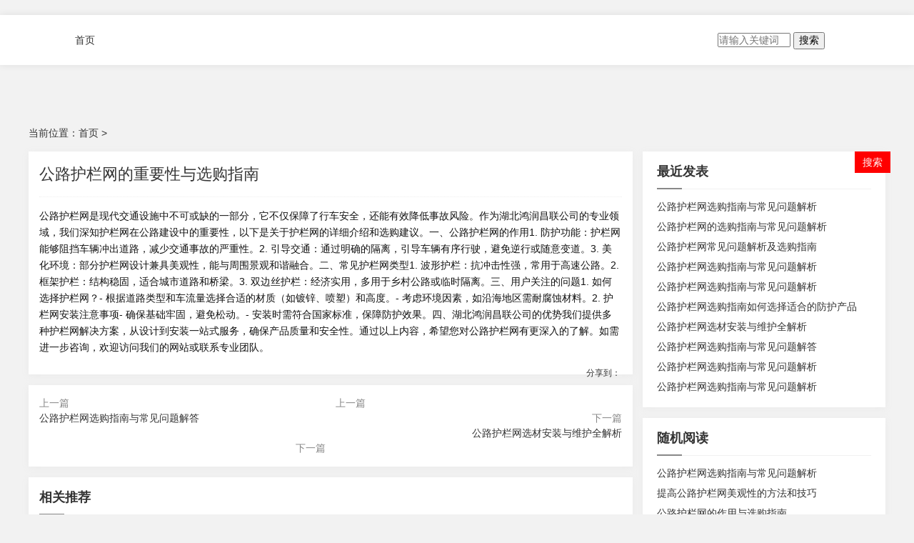

--- FILE ---
content_type: text/html; charset=utf-8
request_url: http://www.hbhrcl.cn/doc_19551299.html
body_size: 7588
content:
<!DOCTYPE html>
<html mip>
<head>
    <meta charset="UTF-8">
    <meta name="viewport" content="width=device-width,minimum-scale=1,initial-scale=1">
    <title>公路护栏网的重要性与选购指南-湖北鸿润昌联公司</title>
    <meta name="keywords" content="" />
    <meta name="description" content="" />
    <link rel="canonical" href="http://www.hbhrcl.cn/doc_19551299.html">
    <link rel="stylesheet" type="text/css" href="https://c.mipcdn.com/static/v2/mip.css">
    <link rel="stylesheet" type="text/css" href="http://www.hbhrcl.cn/template/company/mip01/static/css/font-awesome.css">
<style mip-custom>
    html{-webkit-text-size-adjust:none;word-wrap:break-word;word-break:break-all;font-size:10px}*{-webkit-box-sizing:border-box;-moz-box-sizing:border-box;box-sizing:border-box}body{margin:0;padding:0;color:#333;font-size:1.4rem;font-family:"Microsoft YaHei",Verdana,sans-serif;line-height:1.5;outline:0;background:#f2f2f2}a{text-decoration:none;color:#333;transition:all .35s ease 0s}a:hover{color:#FF0000;text-decoration:none;outline:0}img{max-width:100%;height:auto;width:auto9;border:0;vertical-align:middle}div,h1,h2,h3,h4,h5,p,form,ul,label,input,textarea,img,span,dl,dt,dd,pre{margin:0;padding:0;outline:0;-webkit-tap-highlight-color:rgba(0,0,0,0)}h1,h2,h3,h4,h5,h6{font-weight:normal}input,textarea,button,form{font-size:1.4rem;font-family:"Microsoft YaHei",Verdana,sans-serif}li{list-style-type:none}.fl{float:left}.fr{float:right}.img-d img,.dp-b{display:block}.tx-input{border:1px solid #ddd;border-radius:3px;line-height:38px;height:38px;width:100%;padding:0 10px}.input-ma{position:relative}.input-ma img{position:absolute;right:5px;top:5px;height:30px!important;width:auto!important}.tx-form{position:relative;line-height:38px}.tx-textarea{border:1px solid #ddd;border-radius:3px;padding:10px;width:100%}.tx-btn{vertical-align:middle;-webkit-user-select:none;-ms-user-select:none;-moz-user-select:none}.tx-btn{display:inline-block;height:35px;line-height:35px;padding:0 26px;background-color:#009688;color:#fff;white-space:nowrap;text-align:center;font-size:1.4rem;border:0;border-radius:2px;cursor:pointer;opacity:.9;filter:alpha(opacity=90)}.tx-btn:hover{opacity:.8;filter:alpha(opacity=80);color:#fff}.tx-btn:active{opacity:1;filter:alpha(opacity=100)}.tx-btn-big{height:44px;line-height:44px;padding:0 25px;font-size:1.6rem}.tx-btn-small{height:30px;line-height:30px;padding:0 10px;font-size:1.4rem}.tx-btn-mini{height:22px;line-height:22px;padding:0 5px;font-size:1.4rem}.mb5{margin-bottom:5px}.mb10{margin-bottom:10px}.mb15{margin-bottom:15px}.mb20{margin-bottom:20px}.mb30{margin-bottom:30px}.mb40{margin-bottom:40px}.mr10{margin-right:10px}.ml10{margin-left:10px}.f-30{font-size:3rem}.f-22{font-size:2.2rem}.f-20{font-size:2rem}.f-18{font-size:1.8rem}.f-16{font-size:1.6rem}.f-14{font-size:1.4rem}.f-12{font-size:1.2rem}.f-8{font-size:.75em}.f-bold{font-weight:bold}.pd5{padding:5px}.pd10{padding:10px}.pd10-1{padding:10px 0}.pd10-2{padding:0 10px}.pd10-3{padding:10px 10px 0 10px}.pd15{padding:15px}.pd15-1{padding:15px 0}.pd15-2{padding:0 15px}.pd15-3{padding:15px 15px 0 15px}.pd20{padding:20px}.pd20-1{padding:20px 0}.pd20-2{padding:0 20px}.pd20-3{padding:20px 20px 0 20px}.pd40{padding:40px}.pd60{padding:60px}.ta-c{text-align:center}.ta-r{text-align:right}.f-red{color:#FF0000}.f-wthie{color:#fff}.f-grenn{color:#5fb878}.f-yellow{color:#ffb800}.f-blue{color:#1e9fff}.f-gray{color:#888}.f-gray1,.f-gray1 a{color:#bbb}.f-wthie1 a{color:#fff}.f-black{color:#393d49}.bg-gray{background-color:#eee}.bg-red,.tag1{background-color:#FF0000}.bg-yellow,.tag2{background-color:#ffb800}.bg-green,.tag3{background-color:#5fb878}.bg-blue,.tag4{background-color:#1e9fff}.bg-black,.tag5{background-color:#393d49}.bg-cyan,.tag6{background-color:#2f4056}.tx-table table{width:100%;border-collapse:collapse}.tx-table table th,.tx-table table td{border:1px solid #ddd;padding:10px;overflow:hidden;text-align:center}.tx-table table th{background:#f1f1f1}.txt-ov{white-space:nowrap;overflow:hidden;text-overflow:ellipsis}.wide{width:100%;margin:0 auto;max-width:1200px}.wide::after,.clearfix::after,.row:before,.row:after{display:table;content:" ";clear:both}.row{margin-left:-7px;margin-right:-7px}[class*='col-']{float:left;min-height:1px;padding-left:7px;padding-right:7px;width:10%;position:relative}.col-1{width:4.1666%}.col-2{width:8.3332%}.col-3{width:12.4998%}.col-4{width:16.6664%}.col-5{width:20.833%}.col-6{width:24.9996%}.col-7{width:29.1662%}.col-8{width:33.3328%}.col-9{width:37.4994%}.col-10{width:41.666%}.col-11{width:45.8326%}.col-12{width:50%}.col-13{width:54.1658%}.col-14{width:58.3324%}.col-15{width:64.499%}.col-16{width:66.6656%}.col-17{width:70.8322%}.col-18{width:74.9988%}.col-19{width:79.1654%}.col-20{width:83.332%}.col-21{width:87.4986%}.col-22{width:91.6652%}.col-23{width:95.8318%}.col-24{width:100%}.col-25{width:20%}.pagebar a,.pagebar .now-page{padding:0 12px;line-height:30px;display:inline-block;background-color:#fff;margin:0 3px 3px 0;border-radius:2px}.pagebar a:hover,.pagebar .now-page{color:#FFF;background-color:#FF0000}.header{box-shadow:0 0 10px 0 rgba(0,0,0,0.08);background-color:#fff}mip-fixed[type="top"],mip-fixed[type="bottom"]{overflow:auto}.logo{padding:10px 0}.logo img{height:50px;width:auto}
    nav{margin:0 50px}nav li{float:left;position:relative}nav li a{display:block;line-height:70px;padding:0 15px;position:relative;z-index:1;background-color:#fff}nav li ul{position:absolute;left:0;background-color:#fff;top:-100px;transition:all .5s ease 0s;z-index:0;padding:5px 0;box-shadow:0 0 10px 0 rgba(0,0,0,0.08)}nav li ul li a{white-space:nowrap;line-height:30px}nav li:hover ul{top:70px}mip-accordion .mip-accordion-content,mip-fixed[type="top"],mip-fixed[type="bottom"]{overflow:visible}.nav-box h4{display:none}.header-fr{line-height:30px;padding:20px 0}.search{position:relative}.search .mip-accordion-header span,.nav-box .mip-accordion-header span{width:30px;height:30px;line-height:30px;cursor:pointer;border-radius:50%;text-align:center;background-color:#FF0000;color:#fff}.search .mip-accordion-content{position:absolute;top:0;right:35px;width:200px}.search .mip-accordion-content mip-form form{display:block;width:100%;height:30px;background-color:#eee;padding-right:40px;border-radius:60px;position:relative}.search .mip-accordion-content mip-form form input{border:0;line-height:30px;padding:0 18px;background-color:#eee;border-radius:60px;font-size:1.2rem;width:100%}.search .mip-accordion-content mip-form form button{position:absolute;right:0;top:0;border-radius:60px;border:0;line-height:30px;width:40px;text-align:center;background-color:#FF0000;color:#fff;font-size:1.2rem}.main{padding-top:85px}.img-txt{display:block;position:relative;box-shadow:0 2px 10px 0 rgba(173,173,173,.1)}.img-txt::after{display:block;content:"";position:absolute;top:0;left:0;width:100%;height:100%;z-index:10;background-color:#000;opacity:.2;transition:all .35s ease 0s}.img-txt:hover::after{opacity:.7}.img-txt img{height:166px}.img-txt>div{position:absolute;bottom:0;left:0;z-index:12;width:100%;padding:10px;overflow:hidden;color:#eee;transition:all .35s ease 0s;text-shadow:0 1px #121212}.img-txt>div time{font-size:1.2rem}.img-txt>div h3{max-height:44px;overflow:hidden;margin-top:5px}.img-txt:hover>div{color:#fff;bottom:10px}.img-x{overflow:hidden;display:block}.img-x img{transform:scale(1) rotate(0deg);-webkit-transform:scale(1) rotate(0deg);transition:800ms;-webkit-transition:800ms;-o-object-fit:cover;object-fit:cover;width:100%}.img-x:hover img{transform:scale(1.1) rotate(3deg);-webkit-transform:scale(1.1) rotate(2deg)}.post-item,.tx-box{background-color:#fff;box-shadow:0 2px 10px 0 rgba(173,173,173,.1);transition:all .35s ease 0s}.post-item:hover{box-shadow:0 5px 20px 0 rgba(110,110,110,.1)}.small-box span.fr i{margin-left:15px}.small-box span.fr .mip-layout-container{display:inline-block}.small-box span a{margin-right:15px}.item-tag a{display:inline-block;line-height:24px;padding:0 12px;color:#fff;margin-right:5px;border-radius:1px}.item-tag a:hover{background-color:#777}.post-item-txt>a{display:block;float:left;width:33.333%;margin-right:15px}.post-item-txt p.mb10{color:#5a5a5a}.post-item-txt ul{margin-left:-5px;margin-right:-5px}.post-item-txt ul li{float:left;width:33.3333%;padding:0 5px}.post-item img{height:160px}.sidebox dl{background-color:#fff;padding:15px 20px;box-shadow:0 2px 10px 0 rgba(173,173,173,.1);margin-bottom:15px}.sidebox dl dt,.tx-title{font-size:1.8rem;font-weight:600;padding-bottom:10px;margin-bottom:10px;border-bottom:1px solid #f1f1f1;position:relative}.sidebox dl dt::after,.tx-title::after{position:absolute;bottom:-1px;left:0;width:35px;height:2px;background-color:#888;display:block;content:"";transition:all .5s ease 0s}.sidebox dl:hover dt::after,.tx-title:hover::after{width:80px}.sidebox dl dd ul::after{display:block;content:"";clear:both}.sidebox dl dd ul li{white-space:nowrap;overflow:hidden;text-overflow:ellipsis;line-height:2}.sidebox dl#divArchives ul li,.sidebox dl#divTags ul li,.sidebox dl#divFavorites ul li,.sidebox dl#divLinkage ul li,.sidebox dl#divCatalog ul li,.sidebox dl#divLinkage ul li{float:left;width:48%}.sidebox dl#divArchives ul li:nth-child(2n),.sidebox dl#divTags ul li(2n),.sidebox dl#divFavorites ul li:nth-child(2n),.sidebox dl#divLinkage ul li:nth-child(2n),.sidebox dl#divCatalog ul li:nth-child(2n),.sidebox dl#divLinkage ul li:nth-child(2n){float:right}.sidebox dl table{width:100%;border-collapse:collapse}.sidebox dl table th,.sidebox dl table td{border:1px solid #ddd;padding:5px;overflow:hidden;text-align:center}.sidebox dl table caption{margin-bottom:10px}.sidebox dl table td a{color:#FF0000}.sidebox dl#divSearchPanel dd form{display:block;position:relative;height:40px;width:100%;padding-right:50px}.sidebox dl#divSearchPanel dd>div input[type="text"]{width:100%;border:0;padding:0 10px;line-height:30px;background-color:#eee}.sidebox dl#divSearchPanel dd>div input[type="submit"]{position:absolute;right:0;top:0;width:50px;height:30px;line-height:30px;text-align:center;background-color:#FF0000;color:#fff;border:0;border-radius:0;padding:0;}.info-title{border-bottom:1px dotted #eee}.info-con{line-height:1.7;color:#111}.info-con p,.info-con h2,.info-con h3,.info-con h4{margin-bottom:.8em}.info-con ol li{list-style:decimal}.info-con h2,.info-con h3,.info-con h4{border-left:4px solid #ddd;border-left-width:4px;background-color:rgba(102,128,153,0.05);padding:10px 20px;border-radius:2px;font-size:1.8rem}.info-con img,.info-con iframe{max-width:100%!important}.info-con h3,.info-con h4{font-size:1.6rem}.info-con blockquote{border-left:10px solid rgba(102,128,153,0.075);background-color:rgba(102,128,153,0.05);border-radius:0 5px 5px 0;padding:15px 20px;margin-left:0;margin-right:0;margin-bottom:.6em;color:#666}.info-con ul li{border-bottom:1px dotted #ddd;padding-top:.8em}.info-con ul li:last-child{border-bottom:0}.mip-fill-content{padding:0}.c-share-list .c-row{width:auto;display:-webkit-box;-webkit-box-orient:horizontal;-webkit-box-direction:normal;-webkit-box-pack:justify;-webkit-box-align:stretch;-webkit-box-lines:single;display:-webkit-flex;-webkit-flex-direction:row;-webkit-justify-content:center;-webkit-align-items:stretch;-webkit-align-content:flex-start;-webkit-flex-wrap:nowrap}.c-share-list .c-span3{width:30px;-webkit-flex:inherit}.c-share-list .c-line-clamp1,.c-share-list .c-span3:nth-child(3),.c-share-list .c-span3:nth-child(4){display:none}.mip-share-container{position:relative;padding-left:50px;font-size:1.2rem}.mip-share-container>span{position:absolute;left:0;top:0;line-height:26px}footer{background-color:#000;color:#f1f1f1;padding:20px 0 5px 0;font-size:1.3rem}footer a{color:#fff}.footer-ico a{display:inline-block;margin-left:10px;width:40px;height:40px;line-height:40px;text-align:center;color:#fff;border-radius:50%;position:relative;}.footer-ico a i{font-size:1.8rem}.footer-ico a:nth-child(1){background-color:#09c}.footer-ico a:nth-child(2){background-color:#FF0000}.footer-ico a:nth-child(3){background-color:#093}.footer-ico a:hover{background-color:#888}.weixin mip-img{position:absolute;bottom:45px;left:50%;width:100px;height:100px;margin-left:-50px;white-space:nowrap;display:none;}.weixin:hover mip-img{display:block;}mip-fixed[type="gototop"]{right:auto!important;margin-left:610px;left:50%}mip-gototop{background-color:#fff;cursor:pointer;border:1px solid #ccc;border-radius:50%;width:50px;height:50px;line-height:50px;background-size:30% 30%}mip-gototop:hover{background-color:#FF0000}@media screen and (max-width:1198px){.wide{width:100%;padding-left:5px;padding-right:5px}.row{margin-left:-3px;margin-right:-3px}[class*='col-']{padding-left:3px;padding-right:3px}.col-1,.col-2,.col-3,.col-4,.col-5,.col-6,.col-7,.col-8,.col-9,.col-10,.col-11,.col-12,.col-13,.col-14,.col-15,.col-16,.col-17,.col-18,.col-19,.col-20,.col-21,.col-22,.col-23,.col-24,.col-25{width:auto}.col-m-1{width:4.1666%}.col-m-2{width:8.3332%}.col-m-3{width:12.4998%}.col-m-4{width:16.6664%}.col-m-5{width:20.833%}.col-m-6{width:24.9996%}.col-m-7{width:29.1662%}.col-m-8{width:33.3328%}.col-m-9{width:37.4994%}.col-m-10{width:41.666%}.col-m-11{width:45.8326%}.col-m-12{width:50%}.col-m-13{width:54.1658%}.col-m-14{width:58.3324%}.col-m-15{width:64.499%}.col-m-16{width:66.6656%}.col-m-17{width:70.8322%}.col-m-18{width:74.9988%}.col-m-19{width:79.1654%}.col-m-20{width:83.332%}.col-m-21{width:87.4986%}.col-m-22{width:91.6652%}.col-m-23{width:95.8318%}.col-m-24{width:100%}.mb15,.sidebox dl,.mb10{margin-bottom:6px}.pd20,.pd15{padding:10px}.sidebox dl{padding:8px 12px}.pd15-3{padding:10px 10px 0 10px}.header{padding:5px 0}.logo{width:100%;position:relative;z-index:10;text-align:center;padding:0 80px}.logo img{height:36px;min-width:inherit}.nav-box h4{display:block;position:absolute;left:0;top:5px;z-index:12;width:60px}.header-fr{position:absolute;right:5px;top:0;z-index:12;padding:10px 0;width:60px;text-align:right}.header-fr>.fl{float:right}.sidebox{display:none}.search .mip-accordion-header span,.nav-box .mip-accordion-header span{width:26px;height:26px;line-height:26px}.search .mip-accordion-content mip-form form,.search .mip-accordion-content mip-form form input,.search .mip-accordion-content mip-form form button{height:26px;line-height:26px}.main{padding-top:53px}.post-item img{height:70px}.nav-box{float:none}nav{margin:0;width:100%}nav li{width:100%}nav ul{z-index:999;margin-top:5px}nav>ul>li>a{line-height:40px;border-bottom:1px solid #dedede;background:#f1f1f1}nav li ul,nav li:hover ul{position:relative;top:auto;padding:0;margin:0}nav li ul li a{padding-left:25px;background-color:#fafafa}nav>ul>li:last-child a{border-bottom:0}.nav-box .mip-accordion-content[aria-expanded="open"] ul{display:none!important}.nav-box .mip-accordion-content[aria-expanded="close"] ul,.nav-box mip-accordion .mip-accordion-content{display:block!important;height:auto!important}footer{padding:10px 0 4px 0}footer dd,footer dd.ta-r{text-align:center}.post-item-txt p.mb10{max-height:44px;overflow:hidden}mip-fixed[type="gototop"]{right:10px!important;left:auto;bottom:10px!important;margin-left:0}
        mip-gototop,.footer-ico a{width:30px;height:30px;line-height:30px}}@media screen and (min-width:768px) and (max-width:1198px){.img-txt img{height:260px}.post-item img{height:160px}.post-item-txt p.mb10{max-height:inherit;overflow:hidden}}@media screen and (min-width:480px) and (max-width:767px){.img-txt img{height:200px}.post-item img{height:120px}}@media only screen and (max-width:479px){.img-txt img{height:120px}.post-item img{height:80px}}
</style>
</head>
<body>
﻿<mip-cambrian site-id="www.hbhrcl.cn"></mip-cambrian>
<mip-fixed type="top" data-slide>
    <header class="header">
        <div class="wide">
            <div class="logo fl">
                <a href="http://www.hbhrcl.cn/"><mip-img alt="湖北鸿润昌联公司" src="/images/logo/424znzmms7u3rp7gw2tongem5cazjzmfvtsy7oa.png?w=138"></mip-img></a>
            </div>
            <div class="nav-box fl">
                <mip-accordion sessions-key="mip_4" type="manual" animatetime='0.24'>
                    <section expanded="open">
                        <h4>
                            <span class="show-more"><i class="fa fa-times"></i></span>
                            <span class="show-less"><i class="fa fa-navicon"></i></span>
                        </h4>
                        <nav class="mip-accordion-contentnav fl">
                            <ul class="clearfix">
                                <li id="nvabar-item-index"><a href="/">首页</a></li>
                             							</ul>
                        </nav>
                    </section>
                </mip-accordion>
            </div>
            <div class="header-fr fr clearfix">
                <mip-accordion sessions-key="mip_3" animatetime='0.24' class="search fl">
                    <section>
                        <h4>
                            <span class="show-more"><i class="fa fa-search"></i></span>
                            <span class="show-less"><i class="fa fa-close"></i></span>
                        </h4>
                        <div class="mip-accordion-content">
                            <mip-form name="search" method="post" url="http://www.hbhrcl.cn/doc_19551299.html">
                                <input type="hidden" value="title" name="show">
                                <input type="hidden" value="1" name="tempid">
                                <input type="hidden" value="news" name="tbname">
                                <input name="mid" value="1" type="hidden">
                                <input name="dopost" value="search" type="hidden">
                                <input name="keyboard" size="11" type="text" placeholder="请输入关键词"  autocomplete="off">
                                <button class="search-submit" id="btnPost" type="submit">搜索</button>
                            </mip-form>
                        </div>
                    </section>
                </mip-accordion>
            </div>
        </div>
    </header>
</mip-fixed><div class="main wide">
    <div class="place mb15">
        当前位置：<a href="/">首页</a>&nbsp;>&nbsp;<a href="http://www.hbhrcl.cn/"></a>    </div>
    <div class="row">
        <div class="col-17 col-m-24">

            <div class="tx-box mb15 pd15">
                <div class="info-title mb15">
                    <h1 class="f-22 mb5">公路护栏网的重要性与选购指南</h1>
                    <p class="small-box f-12 clearfix f-gray mb10">
                        <span><i class="fa fa-user"></i> <time><i class="fa fa-calendar-check-o"></i></time>
						</span>
                    </p>
                </div>
                <div class="info-con">
                    <p><span><p>公路护栏网是现代交通设施中不可或缺的一部分，它不仅保障了行车安全，还能有效降低事故风险。作为湖北鸿润昌联公司的专业领域，我们深知护栏网在公路建设中的重要性，以下是关于护栏网的详细介绍和选购建议。一、公路护栏网的作用1. 防护功能：护栏网能够阻挡车辆冲出道路，减少交通事故的严重性。2. 引导交通：通过明确的隔离，引导车辆有序行驶，避免逆行或随意变道。3. 美化环境：部分护栏网设计兼具美观性，能与周围景观和谐融合。二、常见护栏网类型1. 波形护栏：抗冲击性强，常用于高速公路。2. 框架护栏：结构稳固，适合城市道路和桥梁。3. 双边丝护栏：经济实用，多用于乡村公路或临时隔离。三、用户关注的问题1. 如何选择护栏网？- 根据道路类型和车流量选择合适的材质（如镀锌、喷塑）和高度。- 考虑环境因素，如沿海地区需耐腐蚀材料。2. 护栏网安装注意事项- 确保基础牢固，避免松动。- 安装时需符合国家标准，保障防护效果。四、湖北鸿润昌联公司的优势我们提供多种护栏网解决方案，从设计到安装一站式服务，确保产品质量和安全性。通过以上内容，希望您对公路护栏网有更深入的了解。如需进一步咨询，欢迎访问我们的网站或联系专业团队。</p></p>
				</div>
                <div class="clearfix">
                    <div class="fl">
                    </div>
                    <div class="mip-share-container fr">
                        <span>分享到：</span>
                        <mip-share></mip-share>
                    </div>
                </div>
            </div>



            <div class="tx-box mb15 pd15">
                <ul class="row f-gray">
                    <li class="col-12 col-m-12">
                        <p>上一篇</p>
                        <p class="txt-ov"><a href='/266.html'>公路护栏网选购指南与常见问题解答</a></p>
                    </li>
					<li class="col-12 col-m-12">
                        <p>上一篇</p>
                        <p class="txt-ov"><a href=''></a></p>
                    </li>
					                    <li class="col-12 col-m-12 ta-r">
                        <p>下一篇</p>
                        <p class="txt-ov"><a href='/51.html'>公路护栏网选材安装与维护全解析</a></p>
                    </li>
					<li class="col-12 col-m-12 ta-r">
                        <p>下一篇</p>
                        <p class="txt-ov"><a href=''></a></p>
                    </li>
					                </ul>
            </div>

            <div class="tx-box mb15 pd15-3">
                <h2 class="tx-title">相关推荐</h2>
                <ul class="row">
				                        <li class="col-8 col-m-12 mb15">
                        <a href="/134.html" class="img-txt img-x"><mip-img src="" alt="公路护栏网选购指南与常见问题解析"></mip-img>
                            <div><time></time><h3 class="f-14">公路护栏网选购指南与常见问题解析</h3></div>
                        </a>
				                        <li class="col-8 col-m-12 mb15">
                        <a href="/270.html" class="img-txt img-x"><mip-img src="" alt="公路护栏网选购指南常见问题与解决方案"></mip-img>
                            <div><time></time><h3 class="f-14">公路护栏网选购指南常见问题与解决方案</h3></div>
                        </a>
				                        <li class="col-8 col-m-12 mb15">
                        <a href="/176.html" class="img-txt img-x"><mip-img src="" alt="公路护栏网的作用与选择指南"></mip-img>
                            <div><time></time><h3 class="f-14">公路护栏网的作用与选择指南</h3></div>
                        </a>
				                        <li class="col-8 col-m-12 mb15">
                        <a href="/220.html" class="img-txt img-x"><mip-img src="" alt="公路护栏网选购指南与常见问题解析"></mip-img>
                            <div><time></time><h3 class="f-14">公路护栏网选购指南与常见问题解析</h3></div>
                        </a>
				                        <li class="col-8 col-m-12 mb15">
                        <a href="/275.html" class="img-txt img-x"><mip-img src="" alt="公路护栏网的作用与选购指南"></mip-img>
                            <div><time></time><h3 class="f-14">公路护栏网的作用与选购指南</h3></div>
                        </a>
				                        <li class="col-8 col-m-12 mb15">
                        <a href="/296.html" class="img-txt img-x"><mip-img src="" alt="公路护栏网选购指南与常见问题解析"></mip-img>
                            <div><time></time><h3 class="f-14">公路护栏网选购指南与常见问题解析</h3></div>
                        </a>
				
                                    </ul>
            </div>
        </div>
  ﻿       <div class="sidebox col-7 col-m-24">
            <dl class="function" id="divComments">
                <dt class="function_t">最近发表</dt>
                <dd class="function_c">
                    <ul>
                    <li><a href="/269.html">公路护栏网选购指南与常见问题解析</a></li><li><a href="/213.html">公路护栏网的选购指南与常见问题解析</a></li><li><a href="/25.html">公路护栏网常见问题解析及选购指南</a></li><li><a href="/199.html">公路护栏网选购指南与常见问题解析</a></li><li><a href="/212.html">公路护栏网选购指南与常见问题解析</a></li><li><a href="/236.html">公路护栏网选购指南如何选择适合的防护产品</a></li><li><a href="/38.html">公路护栏网选材安装与维护全解析</a></li><li><a href="/160.html">公路护栏网选购指南与常见问题解答</a></li><li><a href="/278.html">公路护栏网选购指南与常见问题解析</a></li><li><a href="/272.html">公路护栏网选购指南与常见问题解析</a></li>                    </ul>
                </dd>
            </dl>
            <dl class="function" id="divPrevious">
                <dt class="function_t">随机阅读</dt>
                <dd class="function_c">
                    <ul>
                    <li><a href="/215.html">公路护栏网选购指南与常见问题解析</a></li><li><a href="/news/26.html">提高公路护栏网美观性的方法和技巧</a></li><li><a href="/109.html">公路护栏网的作用与选购指南</a></li><li><a href="/42.html">公路护栏网选购指南与常见问题解析</a></li><li><a href="/256.html">公路护栏网的选购指南与常见问题解答</a></li><li><a href="/news/16.html">提高公路护栏网安全性能的方法</a></li><li><a href="/146.html">公路护栏网选购指南与常见问题解答</a></li><li><a href="/130.html">公路护栏网选购指南与常见问题解析</a></li><li><a href="/135.html">公路护栏网选购指南与常见问题解析</a></li><li><a href="/106.html">公路护栏网的作用与选购指南</a></li><li><a href="/182.html">公路护栏网选购指南与常见问题解答</a></li><li><a href="/27.html">公路护栏网选购安装与维护全攻略</a></li><li><a href="/13.html">公路护栏网选购指南与常见问题解析</a></li><li><a href="/52.html">公路护栏网选购安装与维护全攻略</a></li><li><a href="/246.html">公路护栏网的作用与选购指南</a></li><li><a href="/news/17.html">如何选择合适的公路护栏网材质</a></li><li><a href="/30.html">公路护栏网选购与维护指南</a></li><li><a href="/63.html">公路护栏网的选择与安装要点解析</a></li><li><a href="/294.html">公路护栏网选购指南及常见问题解答</a></li><li><a href="/100.html">公路护栏网选购指南与常见问题解答</a></li>					</ul>
                </dd>
            </dl>
            <dl class="function" id="divSearchPanel">
                <dt class="function_t">搜索</dt>
                <dd class="function_c">
                    <div>
                        <mip-form name="search" method="post" url="/100.html">
                            <input type="hidden" value="title" name="show">
                            <input type="hidden" value="1" name="tempid">
                            <input type="hidden" value="news" name="tbname">
                            <input name="mid" value="1" type="hidden">
                            <input name="dopost" value="search" type="hidden">
                            <input type="text" name="keyboard" size="11" >
                            <input type="submit" value="搜索">
                        </mip-form>
                    </div>
                </dd>
            </dl>
            <dl class="function" id="divLinkage">
                <dt class="function_t">友情链接</dt>
                <dd class="function_c">
                    <ul>
                    				
			   			   <li><a href="/85.html" target="_blank">公路护栏网的选择与安装指南</a></li>
			   			   <li><a href="/69.html" target="_blank">公路护栏网的作用与选择指南</a></li>
			   			   <li><a href="/235.html" target="_blank">公路护栏网的选择与安装指南</a></li>
			   			   <li><a href="/news/34.html" target="_blank">公路护栏网在特殊路段的应用探讨</a></li>
			   			   <li><a href="/news/54.html" target="_blank">公路护栏网的定制服务及其优势</a></li>
			   			   <li><a href="/90.html" target="_blank">公路护栏网选购安装与维护全攻略</a></li>
			   			   <li><a href="/286.html" target="_blank">公路护栏网选购指南如何选择适合的护栏产品</a></li>
			   			   <li><a href="/148.html" target="_blank">公路护栏网选购指南与常见问题解析</a></li>
			   			   <li><a href="/21.html" target="_blank">公路护栏网的功能与选购指南</a></li>
			   			   <li><a href="/105.html" target="_blank">公路护栏网选购指南与常见问题解析</a></li>
			                       </ul>
                </dd>
            </dl>
        </div>
    </div>
</div>
<footer>
    <div class="wide">
        <dl class="row">
            <dd class="col-18 col-m-24 mb15">Copyright &copy; <a href="http://www.hbhrcl.cn/doc_19551299.html">公路护栏网的重要性与选购指南</a> 版权所有,<a href="http://www.hbhrcl.cn/">湖北鸿润昌联公司</a>&nbsp;<a href="http://www.hbhrcl.cn/sitemap.xml">sitemap</a>&nbsp; </dd>
        </dl>
    </div>
</footer>
<mip-fixed type="gototop">
    <mip-gototop></mip-gototop>
</mip-fixed>
<mip-stats-baidu token="www.hbhrcl.cn"></mip-stats-baidu>
<script src="https://c.mipcdn.com/static/v1/mip.js"></script>
<script src="https://c.mipcdn.com/static/v1/mip-fixed/mip-fixed.js"></script>
<script src="https://c.mipcdn.com/static/v1/mip-accordion/mip-accordion.js"></script>
<script src="https://c.mipcdn.com/static/v1/mip-gototop/mip-gototop.js"></script>
<script src="https://c.mipcdn.com/static/v1/mip-share/mip-share.js"></script>
<script src="https://c.mipcdn.com/static/v1/mip-form/mip-form.js"></script>
<script src="https://c.mipcdn.com/static/v1/mip-changyan/mip-changyan.js"></script>
<script src="https://mipcache.bdstatic.com/extensions/platform/v1/mip-cambrian/mip-cambrian.js"></script>
 <a href="/sitemap.txt">网站地图</a><a href="/sitemap.xml">站点地图</a><div><ul><li><h2><a href="http://hbhrcl.cn/">湖北鸿润昌联公司</a></h2></li></ul></div></body>
</html>